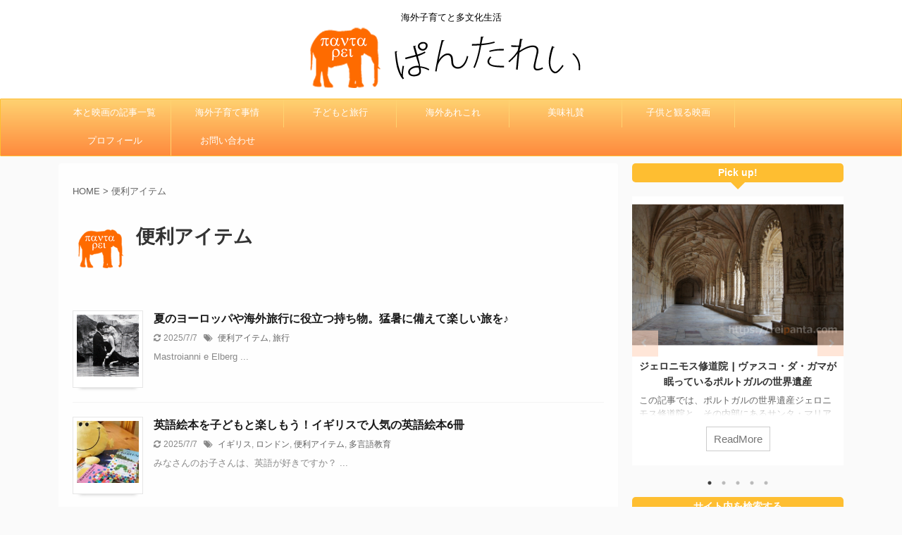

--- FILE ---
content_type: text/html; charset=UTF-8
request_url: https://reipanta.com/tag/items/
body_size: 16529
content:
<!DOCTYPE html>
<!--[if lt IE 7]>
<html class="ie6" lang="ja"> <![endif]-->
<!--[if IE 7]>
<html class="i7" lang="ja"> <![endif]-->
<!--[if IE 8]>
<html class="ie" lang="ja"> <![endif]-->
<!--[if gt IE 8]><!-->
<html lang="ja" class="s-navi-search-overlay ">
<!--<![endif]-->
<head prefix="og: http://ogp.me/ns# fb: http://ogp.me/ns/fb# article: http://ogp.me/ns/article#">
<meta charset="UTF-8" >
<meta name="viewport" content="width=device-width,initial-scale=1.0,user-scalable=no,viewport-fit=cover">
<meta name="format-detection" content="telephone=no" >
<meta name="referrer" content="no-referrer-when-downgrade"/>
<meta name="robots" content="noindex,follow">
<link rel="alternate" type="application/rss+xml" title="ぱんたれい RSS Feed" href="https://reipanta.com/feed/" />
<link rel="pingback" href="https://reipanta.com/wp/xmlrpc.php" >
<!--[if lt IE 9]>
<script src="https://reipanta.com/wp/wp-content/themes/affinger5/js/html5shiv.js"></script>
<![endif]-->
<meta name='robots' content='max-image-preview:large' />
<style>img:is([sizes="auto" i], [sizes^="auto," i]) { contain-intrinsic-size: 3000px 1500px }</style>
<title>便利アイテム - ぱんたれい</title>
<link rel='dns-prefetch' href='//ajax.googleapis.com' />
<script type="text/javascript">
/* <![CDATA[ */
window._wpemojiSettings = {"baseUrl":"https:\/\/s.w.org\/images\/core\/emoji\/16.0.1\/72x72\/","ext":".png","svgUrl":"https:\/\/s.w.org\/images\/core\/emoji\/16.0.1\/svg\/","svgExt":".svg","source":{"concatemoji":"https:\/\/reipanta.com\/wp\/wp-includes\/js\/wp-emoji-release.min.js?ver=6.8.2"}};
/*! This file is auto-generated */
!function(s,n){var o,i,e;function c(e){try{var t={supportTests:e,timestamp:(new Date).valueOf()};sessionStorage.setItem(o,JSON.stringify(t))}catch(e){}}function p(e,t,n){e.clearRect(0,0,e.canvas.width,e.canvas.height),e.fillText(t,0,0);var t=new Uint32Array(e.getImageData(0,0,e.canvas.width,e.canvas.height).data),a=(e.clearRect(0,0,e.canvas.width,e.canvas.height),e.fillText(n,0,0),new Uint32Array(e.getImageData(0,0,e.canvas.width,e.canvas.height).data));return t.every(function(e,t){return e===a[t]})}function u(e,t){e.clearRect(0,0,e.canvas.width,e.canvas.height),e.fillText(t,0,0);for(var n=e.getImageData(16,16,1,1),a=0;a<n.data.length;a++)if(0!==n.data[a])return!1;return!0}function f(e,t,n,a){switch(t){case"flag":return n(e,"\ud83c\udff3\ufe0f\u200d\u26a7\ufe0f","\ud83c\udff3\ufe0f\u200b\u26a7\ufe0f")?!1:!n(e,"\ud83c\udde8\ud83c\uddf6","\ud83c\udde8\u200b\ud83c\uddf6")&&!n(e,"\ud83c\udff4\udb40\udc67\udb40\udc62\udb40\udc65\udb40\udc6e\udb40\udc67\udb40\udc7f","\ud83c\udff4\u200b\udb40\udc67\u200b\udb40\udc62\u200b\udb40\udc65\u200b\udb40\udc6e\u200b\udb40\udc67\u200b\udb40\udc7f");case"emoji":return!a(e,"\ud83e\udedf")}return!1}function g(e,t,n,a){var r="undefined"!=typeof WorkerGlobalScope&&self instanceof WorkerGlobalScope?new OffscreenCanvas(300,150):s.createElement("canvas"),o=r.getContext("2d",{willReadFrequently:!0}),i=(o.textBaseline="top",o.font="600 32px Arial",{});return e.forEach(function(e){i[e]=t(o,e,n,a)}),i}function t(e){var t=s.createElement("script");t.src=e,t.defer=!0,s.head.appendChild(t)}"undefined"!=typeof Promise&&(o="wpEmojiSettingsSupports",i=["flag","emoji"],n.supports={everything:!0,everythingExceptFlag:!0},e=new Promise(function(e){s.addEventListener("DOMContentLoaded",e,{once:!0})}),new Promise(function(t){var n=function(){try{var e=JSON.parse(sessionStorage.getItem(o));if("object"==typeof e&&"number"==typeof e.timestamp&&(new Date).valueOf()<e.timestamp+604800&&"object"==typeof e.supportTests)return e.supportTests}catch(e){}return null}();if(!n){if("undefined"!=typeof Worker&&"undefined"!=typeof OffscreenCanvas&&"undefined"!=typeof URL&&URL.createObjectURL&&"undefined"!=typeof Blob)try{var e="postMessage("+g.toString()+"("+[JSON.stringify(i),f.toString(),p.toString(),u.toString()].join(",")+"));",a=new Blob([e],{type:"text/javascript"}),r=new Worker(URL.createObjectURL(a),{name:"wpTestEmojiSupports"});return void(r.onmessage=function(e){c(n=e.data),r.terminate(),t(n)})}catch(e){}c(n=g(i,f,p,u))}t(n)}).then(function(e){for(var t in e)n.supports[t]=e[t],n.supports.everything=n.supports.everything&&n.supports[t],"flag"!==t&&(n.supports.everythingExceptFlag=n.supports.everythingExceptFlag&&n.supports[t]);n.supports.everythingExceptFlag=n.supports.everythingExceptFlag&&!n.supports.flag,n.DOMReady=!1,n.readyCallback=function(){n.DOMReady=!0}}).then(function(){return e}).then(function(){var e;n.supports.everything||(n.readyCallback(),(e=n.source||{}).concatemoji?t(e.concatemoji):e.wpemoji&&e.twemoji&&(t(e.twemoji),t(e.wpemoji)))}))}((window,document),window._wpemojiSettings);
/* ]]> */
</script>
<style id='wp-emoji-styles-inline-css' type='text/css'>
img.wp-smiley, img.emoji {
display: inline !important;
border: none !important;
box-shadow: none !important;
height: 1em !important;
width: 1em !important;
margin: 0 0.07em !important;
vertical-align: -0.1em !important;
background: none !important;
padding: 0 !important;
}
</style>
<!-- <link rel='stylesheet' id='wp-block-library-css' href='https://reipanta.com/wp/wp-includes/css/dist/block-library/style.min.css?ver=6.8.2' type='text/css' media='all' /> -->
<link rel="stylesheet" type="text/css" href="//reipanta.com/wp/wp-content/cache/wpfc-minified/2eh1ximw/bnrj8.css" media="all"/>
<style id='classic-theme-styles-inline-css' type='text/css'>
/*! This file is auto-generated */
.wp-block-button__link{color:#fff;background-color:#32373c;border-radius:9999px;box-shadow:none;text-decoration:none;padding:calc(.667em + 2px) calc(1.333em + 2px);font-size:1.125em}.wp-block-file__button{background:#32373c;color:#fff;text-decoration:none}
</style>
<style id='global-styles-inline-css' type='text/css'>
:root{--wp--preset--aspect-ratio--square: 1;--wp--preset--aspect-ratio--4-3: 4/3;--wp--preset--aspect-ratio--3-4: 3/4;--wp--preset--aspect-ratio--3-2: 3/2;--wp--preset--aspect-ratio--2-3: 2/3;--wp--preset--aspect-ratio--16-9: 16/9;--wp--preset--aspect-ratio--9-16: 9/16;--wp--preset--color--black: #000000;--wp--preset--color--cyan-bluish-gray: #abb8c3;--wp--preset--color--white: #ffffff;--wp--preset--color--pale-pink: #f78da7;--wp--preset--color--vivid-red: #cf2e2e;--wp--preset--color--luminous-vivid-orange: #ff6900;--wp--preset--color--luminous-vivid-amber: #fcb900;--wp--preset--color--light-green-cyan: #7bdcb5;--wp--preset--color--vivid-green-cyan: #00d084;--wp--preset--color--pale-cyan-blue: #8ed1fc;--wp--preset--color--vivid-cyan-blue: #0693e3;--wp--preset--color--vivid-purple: #9b51e0;--wp--preset--color--soft-red: #e6514c;--wp--preset--color--light-grayish-red: #fdebee;--wp--preset--color--vivid-yellow: #ffc107;--wp--preset--color--very-pale-yellow: #fffde7;--wp--preset--color--very-light-gray: #fafafa;--wp--preset--color--very-dark-gray: #313131;--wp--preset--color--original-color-a: #43a047;--wp--preset--color--original-color-b: #795548;--wp--preset--color--original-color-c: #ec407a;--wp--preset--color--original-color-d: #9e9d24;--wp--preset--gradient--vivid-cyan-blue-to-vivid-purple: linear-gradient(135deg,rgba(6,147,227,1) 0%,rgb(155,81,224) 100%);--wp--preset--gradient--light-green-cyan-to-vivid-green-cyan: linear-gradient(135deg,rgb(122,220,180) 0%,rgb(0,208,130) 100%);--wp--preset--gradient--luminous-vivid-amber-to-luminous-vivid-orange: linear-gradient(135deg,rgba(252,185,0,1) 0%,rgba(255,105,0,1) 100%);--wp--preset--gradient--luminous-vivid-orange-to-vivid-red: linear-gradient(135deg,rgba(255,105,0,1) 0%,rgb(207,46,46) 100%);--wp--preset--gradient--very-light-gray-to-cyan-bluish-gray: linear-gradient(135deg,rgb(238,238,238) 0%,rgb(169,184,195) 100%);--wp--preset--gradient--cool-to-warm-spectrum: linear-gradient(135deg,rgb(74,234,220) 0%,rgb(151,120,209) 20%,rgb(207,42,186) 40%,rgb(238,44,130) 60%,rgb(251,105,98) 80%,rgb(254,248,76) 100%);--wp--preset--gradient--blush-light-purple: linear-gradient(135deg,rgb(255,206,236) 0%,rgb(152,150,240) 100%);--wp--preset--gradient--blush-bordeaux: linear-gradient(135deg,rgb(254,205,165) 0%,rgb(254,45,45) 50%,rgb(107,0,62) 100%);--wp--preset--gradient--luminous-dusk: linear-gradient(135deg,rgb(255,203,112) 0%,rgb(199,81,192) 50%,rgb(65,88,208) 100%);--wp--preset--gradient--pale-ocean: linear-gradient(135deg,rgb(255,245,203) 0%,rgb(182,227,212) 50%,rgb(51,167,181) 100%);--wp--preset--gradient--electric-grass: linear-gradient(135deg,rgb(202,248,128) 0%,rgb(113,206,126) 100%);--wp--preset--gradient--midnight: linear-gradient(135deg,rgb(2,3,129) 0%,rgb(40,116,252) 100%);--wp--preset--font-size--small: 13px;--wp--preset--font-size--medium: 20px;--wp--preset--font-size--large: 36px;--wp--preset--font-size--x-large: 42px;--wp--preset--spacing--20: 0.44rem;--wp--preset--spacing--30: 0.67rem;--wp--preset--spacing--40: 1rem;--wp--preset--spacing--50: 1.5rem;--wp--preset--spacing--60: 2.25rem;--wp--preset--spacing--70: 3.38rem;--wp--preset--spacing--80: 5.06rem;--wp--preset--shadow--natural: 6px 6px 9px rgba(0, 0, 0, 0.2);--wp--preset--shadow--deep: 12px 12px 50px rgba(0, 0, 0, 0.4);--wp--preset--shadow--sharp: 6px 6px 0px rgba(0, 0, 0, 0.2);--wp--preset--shadow--outlined: 6px 6px 0px -3px rgba(255, 255, 255, 1), 6px 6px rgba(0, 0, 0, 1);--wp--preset--shadow--crisp: 6px 6px 0px rgba(0, 0, 0, 1);}:where(.is-layout-flex){gap: 0.5em;}:where(.is-layout-grid){gap: 0.5em;}body .is-layout-flex{display: flex;}.is-layout-flex{flex-wrap: wrap;align-items: center;}.is-layout-flex > :is(*, div){margin: 0;}body .is-layout-grid{display: grid;}.is-layout-grid > :is(*, div){margin: 0;}:where(.wp-block-columns.is-layout-flex){gap: 2em;}:where(.wp-block-columns.is-layout-grid){gap: 2em;}:where(.wp-block-post-template.is-layout-flex){gap: 1.25em;}:where(.wp-block-post-template.is-layout-grid){gap: 1.25em;}.has-black-color{color: var(--wp--preset--color--black) !important;}.has-cyan-bluish-gray-color{color: var(--wp--preset--color--cyan-bluish-gray) !important;}.has-white-color{color: var(--wp--preset--color--white) !important;}.has-pale-pink-color{color: var(--wp--preset--color--pale-pink) !important;}.has-vivid-red-color{color: var(--wp--preset--color--vivid-red) !important;}.has-luminous-vivid-orange-color{color: var(--wp--preset--color--luminous-vivid-orange) !important;}.has-luminous-vivid-amber-color{color: var(--wp--preset--color--luminous-vivid-amber) !important;}.has-light-green-cyan-color{color: var(--wp--preset--color--light-green-cyan) !important;}.has-vivid-green-cyan-color{color: var(--wp--preset--color--vivid-green-cyan) !important;}.has-pale-cyan-blue-color{color: var(--wp--preset--color--pale-cyan-blue) !important;}.has-vivid-cyan-blue-color{color: var(--wp--preset--color--vivid-cyan-blue) !important;}.has-vivid-purple-color{color: var(--wp--preset--color--vivid-purple) !important;}.has-black-background-color{background-color: var(--wp--preset--color--black) !important;}.has-cyan-bluish-gray-background-color{background-color: var(--wp--preset--color--cyan-bluish-gray) !important;}.has-white-background-color{background-color: var(--wp--preset--color--white) !important;}.has-pale-pink-background-color{background-color: var(--wp--preset--color--pale-pink) !important;}.has-vivid-red-background-color{background-color: var(--wp--preset--color--vivid-red) !important;}.has-luminous-vivid-orange-background-color{background-color: var(--wp--preset--color--luminous-vivid-orange) !important;}.has-luminous-vivid-amber-background-color{background-color: var(--wp--preset--color--luminous-vivid-amber) !important;}.has-light-green-cyan-background-color{background-color: var(--wp--preset--color--light-green-cyan) !important;}.has-vivid-green-cyan-background-color{background-color: var(--wp--preset--color--vivid-green-cyan) !important;}.has-pale-cyan-blue-background-color{background-color: var(--wp--preset--color--pale-cyan-blue) !important;}.has-vivid-cyan-blue-background-color{background-color: var(--wp--preset--color--vivid-cyan-blue) !important;}.has-vivid-purple-background-color{background-color: var(--wp--preset--color--vivid-purple) !important;}.has-black-border-color{border-color: var(--wp--preset--color--black) !important;}.has-cyan-bluish-gray-border-color{border-color: var(--wp--preset--color--cyan-bluish-gray) !important;}.has-white-border-color{border-color: var(--wp--preset--color--white) !important;}.has-pale-pink-border-color{border-color: var(--wp--preset--color--pale-pink) !important;}.has-vivid-red-border-color{border-color: var(--wp--preset--color--vivid-red) !important;}.has-luminous-vivid-orange-border-color{border-color: var(--wp--preset--color--luminous-vivid-orange) !important;}.has-luminous-vivid-amber-border-color{border-color: var(--wp--preset--color--luminous-vivid-amber) !important;}.has-light-green-cyan-border-color{border-color: var(--wp--preset--color--light-green-cyan) !important;}.has-vivid-green-cyan-border-color{border-color: var(--wp--preset--color--vivid-green-cyan) !important;}.has-pale-cyan-blue-border-color{border-color: var(--wp--preset--color--pale-cyan-blue) !important;}.has-vivid-cyan-blue-border-color{border-color: var(--wp--preset--color--vivid-cyan-blue) !important;}.has-vivid-purple-border-color{border-color: var(--wp--preset--color--vivid-purple) !important;}.has-vivid-cyan-blue-to-vivid-purple-gradient-background{background: var(--wp--preset--gradient--vivid-cyan-blue-to-vivid-purple) !important;}.has-light-green-cyan-to-vivid-green-cyan-gradient-background{background: var(--wp--preset--gradient--light-green-cyan-to-vivid-green-cyan) !important;}.has-luminous-vivid-amber-to-luminous-vivid-orange-gradient-background{background: var(--wp--preset--gradient--luminous-vivid-amber-to-luminous-vivid-orange) !important;}.has-luminous-vivid-orange-to-vivid-red-gradient-background{background: var(--wp--preset--gradient--luminous-vivid-orange-to-vivid-red) !important;}.has-very-light-gray-to-cyan-bluish-gray-gradient-background{background: var(--wp--preset--gradient--very-light-gray-to-cyan-bluish-gray) !important;}.has-cool-to-warm-spectrum-gradient-background{background: var(--wp--preset--gradient--cool-to-warm-spectrum) !important;}.has-blush-light-purple-gradient-background{background: var(--wp--preset--gradient--blush-light-purple) !important;}.has-blush-bordeaux-gradient-background{background: var(--wp--preset--gradient--blush-bordeaux) !important;}.has-luminous-dusk-gradient-background{background: var(--wp--preset--gradient--luminous-dusk) !important;}.has-pale-ocean-gradient-background{background: var(--wp--preset--gradient--pale-ocean) !important;}.has-electric-grass-gradient-background{background: var(--wp--preset--gradient--electric-grass) !important;}.has-midnight-gradient-background{background: var(--wp--preset--gradient--midnight) !important;}.has-small-font-size{font-size: var(--wp--preset--font-size--small) !important;}.has-medium-font-size{font-size: var(--wp--preset--font-size--medium) !important;}.has-large-font-size{font-size: var(--wp--preset--font-size--large) !important;}.has-x-large-font-size{font-size: var(--wp--preset--font-size--x-large) !important;}
:where(.wp-block-post-template.is-layout-flex){gap: 1.25em;}:where(.wp-block-post-template.is-layout-grid){gap: 1.25em;}
:where(.wp-block-columns.is-layout-flex){gap: 2em;}:where(.wp-block-columns.is-layout-grid){gap: 2em;}
:root :where(.wp-block-pullquote){font-size: 1.5em;line-height: 1.6;}
</style>
<!-- <link rel='stylesheet' id='contact-form-7-css' href='https://reipanta.com/wp/wp-content/plugins/contact-form-7/includes/css/styles.css?ver=6.1.1' type='text/css' media='all' /> -->
<!-- <link rel='stylesheet' id='toc-screen-css' href='https://reipanta.com/wp/wp-content/plugins/table-of-contents-plus/screen.min.css?ver=2411.1' type='text/css' media='all' /> -->
<link rel="stylesheet" type="text/css" href="//reipanta.com/wp/wp-content/cache/wpfc-minified/qx2i7plv/e8lg3.css" media="all"/>
<style id='toc-screen-inline-css' type='text/css'>
div#toc_container {background: #ffffff;border: 1px solid #ff7214;}div#toc_container p.toc_title {color: #ff7214;}div#toc_container p.toc_title a,div#toc_container ul.toc_list a {color: #626668;}
</style>
<!-- <link rel='stylesheet' id='st-kaiwa-style-css' href='https://reipanta.com/wp/wp-content/plugins/st-kaiwa/assets/css/style.php?ver=1.0.0' type='text/css' media='all' /> -->
<!-- <link rel='stylesheet' id='normalize-css' href='https://reipanta.com/wp/wp-content/themes/affinger5/css/normalize.css?ver=1.5.9' type='text/css' media='all' /> -->
<!-- <link rel='stylesheet' id='font-awesome-css' href='https://reipanta.com/wp/wp-content/themes/affinger5/css/fontawesome/css/font-awesome.min.css?ver=4.7.0' type='text/css' media='all' /> -->
<!-- <link rel='stylesheet' id='font-awesome-animation-css' href='https://reipanta.com/wp/wp-content/themes/affinger5/css/fontawesome/css/font-awesome-animation.min.css?ver=6.8.2' type='text/css' media='all' /> -->
<!-- <link rel='stylesheet' id='st_svg-css' href='https://reipanta.com/wp/wp-content/themes/affinger5/st_svg/style.css?ver=6.8.2' type='text/css' media='all' /> -->
<!-- <link rel='stylesheet' id='slick-css' href='https://reipanta.com/wp/wp-content/themes/affinger5/vendor/slick/slick.css?ver=1.8.0' type='text/css' media='all' /> -->
<!-- <link rel='stylesheet' id='slick-theme-css' href='https://reipanta.com/wp/wp-content/themes/affinger5/vendor/slick/slick-theme.css?ver=1.8.0' type='text/css' media='all' /> -->
<link rel="stylesheet" type="text/css" href="//reipanta.com/wp/wp-content/cache/wpfc-minified/g3f5v10r/e8lg3.css" media="all"/>
<link rel='stylesheet' id='fonts-googleapis-custom-css' href='https://fonts.googleapis.com/css?family=Josefin+Sans&#038;ver=6.8.2' type='text/css' media='all' />
<!-- <link rel='stylesheet' id='style-css' href='https://reipanta.com/wp/wp-content/themes/affinger5/style.css?ver=6.8.2' type='text/css' media='all' /> -->
<!-- <link rel='stylesheet' id='child-style-css' href='https://reipanta.com/wp/wp-content/themes/affinger5-child/style.css?ver=6.8.2' type='text/css' media='all' /> -->
<!-- <link rel='stylesheet' id='single-css' href='https://reipanta.com/wp/wp-content/themes/affinger5/st-rankcss.php' type='text/css' media='all' /> -->
<!-- <link rel='stylesheet' id='st-themecss-css' href='https://reipanta.com/wp/wp-content/themes/affinger5/st-themecss-loader.php?ver=6.8.2' type='text/css' media='all' /> -->
<link rel="stylesheet" type="text/css" href="//reipanta.com/wp/wp-content/cache/wpfc-minified/q4u6m2i0/272xh.css" media="all"/>
<script type="text/javascript" src="//ajax.googleapis.com/ajax/libs/jquery/1.11.3/jquery.min.js?ver=1.11.3" id="jquery-js"></script>
<link rel="https://api.w.org/" href="https://reipanta.com/wp-json/" /><link rel="alternate" title="JSON" type="application/json" href="https://reipanta.com/wp-json/wp/v2/tags/42" />    <script src="https://sdk.push7.jp/v2/p7sdk.js"></script>
<script>p7.init("018424376cd34a9894b02a13441c2dff");</script>
<link rel="shortcut icon" href="https://reipanta.com/wp/wp-content/uploads/2018/01/favicon.ico" >
<link rel="apple-touch-icon-precomposed" href="https://reipanta.com/wp/wp-content/uploads/2017/02/favicon-elephant-152x152.png" />
<link rel="icon" href="https://reipanta.com/wp/wp-content/uploads/2017/05/cropped-logo-elephant-512px-32x32.png" sizes="32x32" />
<link rel="icon" href="https://reipanta.com/wp/wp-content/uploads/2017/05/cropped-logo-elephant-512px-192x192.png" sizes="192x192" />
<link rel="apple-touch-icon" href="https://reipanta.com/wp/wp-content/uploads/2017/05/cropped-logo-elephant-512px-180x180.png" />
<meta name="msapplication-TileImage" content="https://reipanta.com/wp/wp-content/uploads/2017/05/cropped-logo-elephant-512px-270x270.png" />
<!-- OGP -->
<meta name="twitter:card" content="summary_large_image">
<meta name="twitter:site" content="@reipantaCom">
<meta name="twitter:title" content="ぱんたれい">
<meta name="twitter:description" content="海外子育てと多文化生活">
<meta name="twitter:image" content="https://reipanta.com/wp/wp-content/themes/affinger5/images/no-img.png">
<!-- /OGP -->
<script>
(function (window, document, $, undefined) {
'use strict';
function transparentize(selector) {
var scrollTop = $(window).scrollTop();
var windowHeight = $(window).height();
$(selector).each(function () {
var $img = $(this);
var imgTop = $img.offset().top;
if (imgTop >= scrollTop + windowHeight) {
$img.css("opacity", "0");
}
});
}
function fadeIn(selector) {
var scrollTop = $(window).scrollTop();
var windowHeight = $(window).height();
$(selector).each(function () {
var $img = $(this);
var imgTop = $img.offset().top;
if (scrollTop > imgTop - windowHeight + 100) {
$img.animate({
"opacity": "1"
}, 1000);
}
});
}
$(function () {
var timer;
var selector = '.post img';
var onEvent = fadeIn.bind(null, selector);
transparentize(selector);
$(window).on('orientationchange resize', function () {
if (timer) {
clearTimeout(timer);
}
timer = setTimeout(onEvent, 100);
});
$(window).scroll(onEvent);
});
}(window, window.document, jQuery));
</script>
<script>
jQuery(function(){
jQuery('.entry-content a[href^=http]')
.not('[href*="'+location.hostname+'"]')
.attr({target:"_blank"})
;})
</script>
<script>
jQuery(function(){
jQuery('.st-btn-open').click(function(){
jQuery(this).next('.st-slidebox').stop(true, true).slideToggle();
jQuery(this).addClass('st-btn-open-click');
});
});
</script>
<script>
jQuery(function(){
jQuery("#toc_container:not(:has(ul ul))").addClass("only-toc");
jQuery(".st-ac-box ul:has(.cat-item)").each(function(){
jQuery(this).addClass("st-ac-cat");
});
});
</script>
<script>
jQuery(function(){
jQuery('.st-star').parent('.rankh4').css('padding-bottom','5px'); // スターがある場合のランキング見出し調整
});
</script>
</head>
<body class="archive tag tag-items tag-42 wp-theme-affinger5 wp-child-theme-affinger5-child not-front-page" >
<div id="st-ami">
<div id="wrapper" class="">
<div id="wrapper-in">
<header id="st-headwide">
<div id="headbox-bg">
<div id="headbox">
<nav id="s-navi" class="pcnone" data-st-nav data-st-nav-type="normal">
<dl class="acordion is-active" data-st-nav-primary>
<dt class="trigger">
<p class="acordion_button"><span class="op op-menu"><i class="fa st-svg-menu"></i></span></p>
<!-- 追加メニュー -->
<!-- 追加メニュー2 -->
</dt>
<dd class="acordion_tree">
<div class="acordion_tree_content">
<div class="menu-%e3%82%b5%e3%82%a4%e3%83%89%e3%83%90%e3%83%bc%e3%83%a1%e3%83%8b%e3%83%a5%e3%83%bc-container"><ul id="menu-%e3%82%b5%e3%82%a4%e3%83%89%e3%83%90%e3%83%bc%e3%83%a1%e3%83%8b%e3%83%a5%e3%83%bc" class="menu"><li id="menu-item-2760" class="menu-item menu-item-type-post_type menu-item-object-page menu-item-2760"><a href="https://reipanta.com/book-film/"><span class="menu-item-label">本と映画の記事一覧</span></a></li>
<li id="menu-item-944" class="menu-item menu-item-type-custom menu-item-object-custom menu-item-has-children menu-item-944"><a href="http://reipanta.com/category/parenting"><span class="menu-item-label">海外子育て事情</span></a>
<ul class="sub-menu">
<li id="menu-item-951" class="menu-item menu-item-type-custom menu-item-object-custom menu-item-951"><a href="http://reipanta.com/category/parenting/uk/"><span class="menu-item-label">イギリスで育児</span></a></li>
<li id="menu-item-952" class="menu-item menu-item-type-custom menu-item-object-custom menu-item-952"><a href="http://reipanta.com/category/parenting/italia/"><span class="menu-item-label">イタリアで育児</span></a></li>
<li id="menu-item-953" class="menu-item menu-item-type-custom menu-item-object-custom menu-item-953"><a href="http://reipanta.com/category/parenting/belgique/"><span class="menu-item-label">ベルギーで育児</span></a></li>
</ul>
</li>
<li id="menu-item-945" class="menu-item menu-item-type-custom menu-item-object-custom menu-item-has-children menu-item-945"><a href="http://reipanta.com/category/travel,outing/"><span class="menu-item-label">子どもと旅行</span></a>
<ul class="sub-menu">
<li id="menu-item-954" class="menu-item menu-item-type-custom menu-item-object-custom menu-item-954"><a href="http://reipanta.com/tag/museum/"><span class="menu-item-label">世界のミュージアム</span></a></li>
</ul>
</li>
<li id="menu-item-1305" class="menu-item menu-item-type-custom menu-item-object-custom menu-item-has-children menu-item-1305"><a href="http://reipanta.com/tag/uk,london,italia,italiano,belgique,bruxelles/"><span class="menu-item-label">海外あれこれ</span></a>
<ul class="sub-menu">
<li id="menu-item-921" class="menu-item menu-item-type-custom menu-item-object-custom menu-item-921"><a href="http://reipanta.com/tag/uk,london/"><span class="menu-item-label">イギリスいろいろ</span></a></li>
<li id="menu-item-922" class="menu-item menu-item-type-custom menu-item-object-custom menu-item-922"><a href="http://reipanta.com/tag/italia,italiano/"><span class="menu-item-label">イタリアいろいろ</span></a></li>
<li id="menu-item-923" class="menu-item menu-item-type-custom menu-item-object-custom menu-item-923"><a href="http://reipanta.com/tag/belgique,bruxelles/"><span class="menu-item-label">ベルギーいろいろ</span></a></li>
</ul>
</li>
<li id="menu-item-948" class="menu-item menu-item-type-custom menu-item-object-custom menu-item-948"><a href="http://reipanta.com/tag/cooking,vino/"><span class="menu-item-label">美味礼賛</span></a></li>
<li id="menu-item-946" class="menu-item menu-item-type-custom menu-item-object-custom menu-item-946"><a href="http://reipanta.com/tag/childrensfilm/"><span class="menu-item-label">子供と観る映画</span></a></li>
<li id="menu-item-956" class="menu-item menu-item-type-post_type menu-item-object-page menu-item-956"><a href="https://reipanta.com/profile/"><span class="menu-item-label">プロフィール</span></a></li>
<li id="menu-item-1306" class="menu-item menu-item-type-post_type menu-item-object-page menu-item-1306"><a href="https://reipanta.com/contact/"><span class="menu-item-label">お問い合わせ</span></a></li>
</ul></div>						<div class="clear"></div>
</div>
</dd>
</dl>
</nav>
<div id="header-l">
<div id="st-text-logo">
<!-- キャプション -->
<p class="descr sitenametop">
海外子育てと多文化生活               			 </p>
<!-- ロゴ又はブログ名 -->
<p class="sitename"><a href="https://reipanta.com/">
<img class="sitename-bottom" alt="ぱんたれい" src="https://reipanta.com/wp/wp-content/uploads/2017/02/pantarei_logo_header.png" >
</a></p>
<!-- ロゴ又はブログ名ここまで -->
</div>
</div><!-- /#header-l -->
<div id="header-r" class="smanone">
</div><!-- /#header-r -->
</div><!-- /#headbox-bg -->
</div><!-- /#headbox clearfix -->
<div id="gazou-wide">
<div id="st-menubox">
<div id="st-menuwide">
<nav class="smanone clearfix"><ul id="menu-%e3%82%b5%e3%82%a4%e3%83%89%e3%83%90%e3%83%bc%e3%83%a1%e3%83%8b%e3%83%a5%e3%83%bc-1" class="menu"><li class="menu-item menu-item-type-post_type menu-item-object-page menu-item-2760"><a href="https://reipanta.com/book-film/">本と映画の記事一覧</a></li>
<li class="menu-item menu-item-type-custom menu-item-object-custom menu-item-has-children menu-item-944"><a href="http://reipanta.com/category/parenting">海外子育て事情</a>
<ul class="sub-menu">
<li class="menu-item menu-item-type-custom menu-item-object-custom menu-item-951"><a href="http://reipanta.com/category/parenting/uk/">イギリスで育児</a></li>
<li class="menu-item menu-item-type-custom menu-item-object-custom menu-item-952"><a href="http://reipanta.com/category/parenting/italia/">イタリアで育児</a></li>
<li class="menu-item menu-item-type-custom menu-item-object-custom menu-item-953"><a href="http://reipanta.com/category/parenting/belgique/">ベルギーで育児</a></li>
</ul>
</li>
<li class="menu-item menu-item-type-custom menu-item-object-custom menu-item-has-children menu-item-945"><a href="http://reipanta.com/category/travel,outing/">子どもと旅行</a>
<ul class="sub-menu">
<li class="menu-item menu-item-type-custom menu-item-object-custom menu-item-954"><a href="http://reipanta.com/tag/museum/">世界のミュージアム</a></li>
</ul>
</li>
<li class="menu-item menu-item-type-custom menu-item-object-custom menu-item-has-children menu-item-1305"><a href="http://reipanta.com/tag/uk,london,italia,italiano,belgique,bruxelles/">海外あれこれ</a>
<ul class="sub-menu">
<li class="menu-item menu-item-type-custom menu-item-object-custom menu-item-921"><a href="http://reipanta.com/tag/uk,london/">イギリスいろいろ</a></li>
<li class="menu-item menu-item-type-custom menu-item-object-custom menu-item-922"><a href="http://reipanta.com/tag/italia,italiano/">イタリアいろいろ</a></li>
<li class="menu-item menu-item-type-custom menu-item-object-custom menu-item-923"><a href="http://reipanta.com/tag/belgique,bruxelles/">ベルギーいろいろ</a></li>
</ul>
</li>
<li class="menu-item menu-item-type-custom menu-item-object-custom menu-item-948"><a href="http://reipanta.com/tag/cooking,vino/">美味礼賛</a></li>
<li class="menu-item menu-item-type-custom menu-item-object-custom menu-item-946"><a href="http://reipanta.com/tag/childrensfilm/">子供と観る映画</a></li>
<li class="menu-item menu-item-type-post_type menu-item-object-page menu-item-956"><a href="https://reipanta.com/profile/">プロフィール</a></li>
<li class="menu-item menu-item-type-post_type menu-item-object-page menu-item-1306"><a href="https://reipanta.com/contact/">お問い合わせ</a></li>
</ul></nav>			</div>
</div>
</div>
</header>
<div id="content-w">
<div id="content" class="clearfix">
<div id="contentInner">
<main oncontextmenu="return false" onMouseDown="return false;" style="-moz-user-select: none; -khtml-user-select: none; user-select: none;-webkit-touch-callout:none; -webkit-user-select:none;">
<article>
<!--ぱんくず -->
<div id="breadcrumb">
<ol>
<li><a href="https://reipanta.com"><span>HOME</span></a> > </li>
<li>便利アイテム</li>
</ol>
</div>
<!--/ ぱんくず -->
<!--ループ開始-->
<div class="post">
<h1 class="entry-title">
便利アイテム											</h1>
</div><!-- /post -->
<div class="kanren ">
<dl class="clearfix">
<dt><a href="https://reipanta.com/travel/summer-travel-items/">
<img width="150" height="150" src="https://reipanta.com/wp/wp-content/uploads/2017/08/Dolce_vita-150x150.gif" class="attachment-st_thumb150 size-st_thumb150 wp-post-image" alt="" decoding="async" srcset="https://reipanta.com/wp/wp-content/uploads/2017/08/Dolce_vita-150x150.gif 150w, https://reipanta.com/wp/wp-content/uploads/2017/08/Dolce_vita-100x100.gif 100w, https://reipanta.com/wp/wp-content/uploads/2017/08/Dolce_vita-300x300.gif 300w" sizes="(max-width: 150px) 100vw, 150px" />									</a></dt>
<dd>
<h3><a href="https://reipanta.com/travel/summer-travel-items/">
夏のヨーロッパや海外旅行に役立つ持ち物。猛暑に備えて楽しい旅を♪					</a></h3>
<div class="blog_info">
<p>
<i class="fa fa-refresh"></i>2025/7/7										&nbsp;<span class="pcone">
<i class="fa fa-tags"></i>&nbsp;<a href="https://reipanta.com/tag/items/" rel="tag">便利アイテム</a>, <a href="https://reipanta.com/tag/viaggio/" rel="tag">旅行</a>				</span></p>
</div>
<div class="st-excerpt smanone">
<p>Mastroianni e Elberg ... </p>
</div>
</dd>
</dl>
<dl class="clearfix">
<dt><a href="https://reipanta.com/parenting/english-picture-books/">
<img width="150" height="150" src="https://reipanta.com/wp/wp-content/uploads/2017/07/5746-150x150.jpg" class="attachment-st_thumb150 size-st_thumb150 wp-post-image" alt="英語の絵本@ぱんたれい" decoding="async" srcset="https://reipanta.com/wp/wp-content/uploads/2017/07/5746-150x150.jpg 150w, https://reipanta.com/wp/wp-content/uploads/2017/07/5746-100x100.jpg 100w, https://reipanta.com/wp/wp-content/uploads/2017/07/5746-300x300.jpg 300w, https://reipanta.com/wp/wp-content/uploads/2017/07/5746-400x400.jpg 400w" sizes="(max-width: 150px) 100vw, 150px" />									</a></dt>
<dd>
<h3><a href="https://reipanta.com/parenting/english-picture-books/">
英語絵本を子どもと楽しもう！イギリスで人気の英語絵本6冊					</a></h3>
<div class="blog_info">
<p>
<i class="fa fa-refresh"></i>2025/7/7										&nbsp;<span class="pcone">
<i class="fa fa-tags"></i>&nbsp;<a href="https://reipanta.com/tag/uk/" rel="tag">イギリス</a>, <a href="https://reipanta.com/tag/london/" rel="tag">ロンドン</a>, <a href="https://reipanta.com/tag/items/" rel="tag">便利アイテム</a>, <a href="https://reipanta.com/tag/multiligua/" rel="tag">多言語教育</a>				</span></p>
</div>
<div class="st-excerpt smanone">
<p>みなさんのお子さんは、英語が好きですか？ ... </p>
</div>
</dd>
</dl>
<dl class="clearfix">
<dt><a href="https://reipanta.com/travel/hand-baggage-children/">
<img width="150" height="150" src="https://reipanta.com/wp/wp-content/uploads/2017/04/child-waving-goodbye-595429_640-150x150.jpg" class="attachment-st_thumb150 size-st_thumb150 wp-post-image" alt="" decoding="async" srcset="https://reipanta.com/wp/wp-content/uploads/2017/04/child-waving-goodbye-595429_640-150x150.jpg 150w, https://reipanta.com/wp/wp-content/uploads/2017/04/child-waving-goodbye-595429_640-100x100.jpg 100w, https://reipanta.com/wp/wp-content/uploads/2017/04/child-waving-goodbye-595429_640-300x300.jpg 300w" sizes="(max-width: 150px) 100vw, 150px" />									</a></dt>
<dd>
<h3><a href="https://reipanta.com/travel/hand-baggage-children/">
赤ちゃんや子連れ海外旅行で飛行機内に持ち込みたい厳選アイテム					</a></h3>
<div class="blog_info">
<p>
<i class="fa fa-refresh"></i>2025/7/7										&nbsp;<span class="pcone">
<i class="fa fa-tags"></i>&nbsp;<a href="https://reipanta.com/tag/items/" rel="tag">便利アイテム</a>, <a href="https://reipanta.com/tag/parenting/" rel="tag">海外子育て</a>, <a href="https://reipanta.com/tag/world/" rel="tag">海外生活</a>				</span></p>
</div>
<div class="st-excerpt smanone">
<p>幼児や赤ちゃん連れの旅行は、楽しみもいっ ... </p>
</div>
</dd>
</dl>
<dl class="clearfix">
<dt><a href="https://reipanta.com/parenting/potty-training/">
<img width="150" height="100" src="https://reipanta.com/wp/wp-content/uploads/2016/11/toddler_1479761774.jpg" class="attachment-st_thumb150 size-st_thumb150 wp-post-image" alt="" decoding="async" srcset="https://reipanta.com/wp/wp-content/uploads/2016/11/toddler_1479761774.jpg 640w, https://reipanta.com/wp/wp-content/uploads/2016/11/toddler_1479761774-300x200.jpg 300w" sizes="(max-width: 150px) 100vw, 150px" />									</a></dt>
<dd>
<h3><a href="https://reipanta.com/parenting/potty-training/">
トイレトレーニングの便利グッズ｜海外に行く前に日本で買うモノ					</a></h3>
<div class="blog_info">
<p>
<i class="fa fa-refresh"></i>2025/8/26										&nbsp;<span class="pcone">
<i class="fa fa-tags"></i>&nbsp;<a href="https://reipanta.com/tag/items/" rel="tag">便利アイテム</a>, <a href="https://reipanta.com/tag/parenting/" rel="tag">海外子育て</a>				</span></p>
</div>
<div class="st-excerpt smanone">
<p>tpsdave / Pixabay (C ... </p>
</div>
</dd>
</dl>
<dl class="clearfix">
<dt><a href="https://reipanta.com/parenting/hiragana-tools/">
<img width="150" height="150" src="https://reipanta.com/wp/wp-content/uploads/2016/10/あいうえお-150x150.jpg" class="attachment-st_thumb150 size-st_thumb150 wp-post-image" alt="あいうえお©ぱんたれい" decoding="async" srcset="https://reipanta.com/wp/wp-content/uploads/2016/10/あいうえお-150x150.jpg 150w, https://reipanta.com/wp/wp-content/uploads/2016/10/あいうえお-100x100.jpg 100w" sizes="(max-width: 150px) 100vw, 150px" />									</a></dt>
<dd>
<h3><a href="https://reipanta.com/parenting/hiragana-tools/">
海外でも楽しくひらがな！厳選の幼児向けひらがな学習アイテム					</a></h3>
<div class="blog_info">
<p>
<i class="fa fa-refresh"></i>2025/7/7										&nbsp;<span class="pcone">
<i class="fa fa-tags"></i>&nbsp;<a href="https://reipanta.com/tag/items/" rel="tag">便利アイテム</a>, <a href="https://reipanta.com/tag/multiligua/" rel="tag">多言語教育</a>, <a href="https://reipanta.com/tag/parenting/" rel="tag">海外子育て</a>				</span></p>
</div>
<div class="st-excerpt smanone">
<p>海外子育てで頭を悩ませるのが、子供の日本 ... </p>
</div>
</dd>
</dl>
<dl class="clearfix">
<dt><a href="https://reipanta.com/outing/picnic-list2/">
<img width="150" height="150" src="https://reipanta.com/wp/wp-content/uploads/2016/09/IMG_2886-150x150.jpg" class="attachment-st_thumb150 size-st_thumb150 wp-post-image" alt="公園の椅子©ぱんたれい" decoding="async" srcset="https://reipanta.com/wp/wp-content/uploads/2016/09/IMG_2886-150x150.jpg 150w, https://reipanta.com/wp/wp-content/uploads/2016/09/IMG_2886-100x100.jpg 100w" sizes="(max-width: 150px) 100vw, 150px" />									</a></dt>
<dd>
<h3><a href="https://reipanta.com/outing/picnic-list2/">
海外子連れピクニックの持ち物リスト（遊び編）					</a></h3>
<div class="blog_info">
<p>
<i class="fa fa-refresh"></i>2025/8/26										&nbsp;<span class="pcone">
<i class="fa fa-tags"></i>&nbsp;<a href="https://reipanta.com/tag/italia/" rel="tag">イタリア</a>, <a href="https://reipanta.com/tag/france/" rel="tag">フランス</a>, <a href="https://reipanta.com/tag/belgique/" rel="tag">ベルギー</a>, <a href="https://reipanta.com/tag/london/" rel="tag">ロンドン</a>, <a href="https://reipanta.com/tag/items/" rel="tag">便利アイテム</a>, <a href="https://reipanta.com/tag/parenting/" rel="tag">海外子育て</a>				</span></p>
</div>
<div class="st-excerpt smanone">
<p>ロンドンで子どもとピクニックをする時に必 ... </p>
</div>
</dd>
</dl>
</div>
<div class="st-pagelink">
<div class="st-pagelink-in">
</div>
</div>
</article>
</main>
</div>
<!-- /#contentInner -->
<div id="side">
<aside>
<div class="side-topad">
<div id="text-14" class="ad widget_text"><p class="st-widgets-title"><span>Pick up!</span></p>			<div class="textwidget">
<div class="slider post-slider content-post-slider has-excerpt has-more"
data-slick="{&quot;slidesToShow&quot;:1,&quot;adaptiveHeight&quot;:true,&quot;autoplay&quot;:true,&quot;dots&quot;:true,&quot;responsive&quot;:[{&quot;breakpoint&quot;:960,&quot;settings&quot;:{&quot;slidesToShow&quot;:1}},{&quot;breakpoint&quot;:560,&quot;settings&quot;:{&quot;slidesToShow&quot;:1,&quot;centerMode&quot;:false}}],&quot;centerMode&quot;:false}">
<div class="slider-item post-slide">
<div class="post-slide-image">
<a href="https://reipanta.com/travel/jeronimos-monastery/">
<img decoding="async" width="640" height="425" src="https://reipanta.com/wp/wp-content/uploads/2018/07/ジェロニモス修道院-4.jpg" class="attachment-st_post_slider_1 size-st_post_slider_1 wp-post-image" alt="ジェロニモス修道院4" srcset="https://reipanta.com/wp/wp-content/uploads/2018/07/ジェロニモス修道院-4.jpg 640w, https://reipanta.com/wp/wp-content/uploads/2018/07/ジェロニモス修道院-4-300x199.jpg 300w" sizes="(max-width: 640px) 100vw, 640px" />					</a>
</div>
<div class="post-slide-body">
<div class="post-slide-text">
<p class="post-slide-title"><a href="https://reipanta.com/travel/jeronimos-monastery/">ジェロニモス修道院 | ヴァスコ・ダ・ガマが眠っているポルトガルの世界遺産</a></p>
<div class="post-slide-excerpt">
<p>この記事では、ポルトガルの世界遺産ジェロニモス修道院と、その内部にあるサンタ・マリア教会について紹介しています。 ポルトガル建築の最高峰とされるジェロニモス修道院。 ポルトガルを旅行した人たちに「絶対に行くべきスポット」として勧められていましたが、その通り行ってよかった場所でした。 ぱんたそのすばらしさを分かち合いたい！ ということで、みなさんとシェアしたいと思います。 &nbsp; マヌエル様式 ポルトガル黄金期の栄華をたたえるジェロニモス修道院。16世紀初頭に着工、完成までには実に300年以上もの時間 ... </p>
</div>
</div>
<p class="post-slide-more">
<a href="https://reipanta.com/travel/jeronimos-monastery/">ReadMore</a>
</p>
</div>
</div>
<div class="slider-item post-slide">
<div class="post-slide-image">
<a href="https://reipanta.com/cultura/like-father-like-son/">
<img decoding="async" width="425" height="425" src="https://reipanta.com/wp/wp-content/uploads/2018/04/幼稚園の修学旅行-9.jpg" class="attachment-st_post_slider_1 size-st_post_slider_1 wp-post-image" alt="映画レビュー" srcset="https://reipanta.com/wp/wp-content/uploads/2018/04/幼稚園の修学旅行-9.jpg 425w, https://reipanta.com/wp/wp-content/uploads/2018/04/幼稚園の修学旅行-9-150x150.jpg 150w, https://reipanta.com/wp/wp-content/uploads/2018/04/幼稚園の修学旅行-9-300x300.jpg 300w, https://reipanta.com/wp/wp-content/uploads/2018/04/幼稚園の修学旅行-9-100x100.jpg 100w, https://reipanta.com/wp/wp-content/uploads/2018/04/幼稚園の修学旅行-9-400x400.jpg 400w, https://reipanta.com/wp/wp-content/uploads/2018/04/幼稚園の修学旅行-9-60x60.jpg 60w" sizes="(max-width: 425px) 100vw, 425px" />					</a>
</div>
<div class="post-slide-body">
<div class="post-slide-text">
<p class="post-slide-title"><a href="https://reipanta.com/cultura/like-father-like-son/">『そして父になる』のレビュー｜家族について、2時間続けて悶々と悩む</a></p>
<div class="post-slide-excerpt">
<p>映画『そして父になる』のレビューです。 国内外で高い評価を受けている是枝監督が、家族のあり方について問いかけている映画『そして父になる』。 映画は、子どもを軸にして「家族とは？」というテーマを描いています。そのため、親となった人はもちろん、誰かの子どもである私たち全員にとって観る価値のある作品です。 空気のように当たり前に自分の周りに存在する家族がいること。その幸せをあらためて考えさせてくれます。 基本データ 原題：　『 そして父になる』 英語タイトル：　『 Like Father, Like Son 』 ... </p>
</div>
</div>
<p class="post-slide-more">
<a href="https://reipanta.com/cultura/like-father-like-son/">ReadMore</a>
</p>
</div>
</div>
<div class="slider-item post-slide">
<div class="post-slide-image">
<a href="https://reipanta.com/travel/clamming-portugal/">
<img decoding="async" width="640" height="425" src="https://reipanta.com/wp/wp-content/uploads/2018/07/ポルトガルの潮干狩り-5.jpg" class="attachment-st_post_slider_1 size-st_post_slider_1 wp-post-image" alt="ポルトガルの潮干狩り5" srcset="https://reipanta.com/wp/wp-content/uploads/2018/07/ポルトガルの潮干狩り-5.jpg 640w, https://reipanta.com/wp/wp-content/uploads/2018/07/ポルトガルの潮干狩り-5-300x199.jpg 300w" sizes="(max-width: 640px) 100vw, 640px" />					</a>
</div>
<div class="post-slide-body">
<div class="post-slide-text">
<p class="post-slide-title"><a href="https://reipanta.com/travel/clamming-portugal/">ポルトガルで潮干狩りができて驚いたお話</a></p>
<div class="post-slide-excerpt">
<p>ポルトガルの海辺に行って、思いがけず潮干狩りをしてきました。 潮干狩りは日本の専売特許のようなイメージがあったので、 エライ人バスコダ・ガマの海で貝をとる！ とは夢にも思っていなかったので、まさに驚きの体験でした。 そんな夏休みの「外国で潮干狩り」のお話をシェアしたいと思います。 &nbsp; ポルトガルを囲む大西洋とつながった湖 子どものの幼稚園が夏休みに入ったので、私たち家族は太陽を求めてヨーロッパの西の果てポルトガルへ行きました。 イベリア半島の西側には大海原が広がっていて、ポルトガルの各地にはサー ... </p>
</div>
</div>
<p class="post-slide-more">
<a href="https://reipanta.com/travel/clamming-portugal/">ReadMore</a>
</p>
</div>
</div>
<div class="slider-item post-slide">
<div class="post-slide-image">
<a href="https://reipanta.com/parenting/mothers-day-belgium/">
<img decoding="async" width="640" height="425" src="https://reipanta.com/wp/wp-content/uploads/2018/05/ベルギー母の日-5.jpg" class="attachment-st_post_slider_1 size-st_post_slider_1 wp-post-image" alt="ベルギー母の日-5" srcset="https://reipanta.com/wp/wp-content/uploads/2018/05/ベルギー母の日-5.jpg 640w, https://reipanta.com/wp/wp-content/uploads/2018/05/ベルギー母の日-5-300x199.jpg 300w" sizes="(max-width: 640px) 100vw, 640px" />					</a>
</div>
<div class="post-slide-body">
<div class="post-slide-text">
<p class="post-slide-title"><a href="https://reipanta.com/parenting/mothers-day-belgium/">ベルギー幼稚園児の母の日プレゼントが衝撃的だったお話</a></p>
<div class="post-slide-excerpt">
<p>母の日のプレゼント、小さくても大きくても嬉しいものですよね。 私も一人の母として、ついこのあいだ、幼稚園年長の娘からかわいいプレゼントをもらいました。 そして、その中にかなり意表を突かれたプレゼントが仕込まれて、つくづく母親になれて良かったという経験をしました。 それでは、ベルギーでの母の日プレゼントにまつわるお話を、みなさんとシェアしたいと思います！ &nbsp; 挙動不審な園児たち 娘が通うのは、ベルギーの公立幼稚園。母の日に向けて、園では数週間前からせっせと工作を始めます。 子どもたちは、念入りに、 ... </p>
</div>
</div>
<p class="post-slide-more">
<a href="https://reipanta.com/parenting/mothers-day-belgium/">ReadMore</a>
</p>
</div>
</div>
<div class="slider-item post-slide">
<div class="post-slide-image">
<a href="https://reipanta.com/cultura/isle-of-dogs/">
<img decoding="async" width="425" height="425" src="https://reipanta.com/wp/wp-content/uploads/2018/04/幼稚園の修学旅行-9.jpg" class="attachment-st_post_slider_1 size-st_post_slider_1 wp-post-image" alt="映画レビュー" srcset="https://reipanta.com/wp/wp-content/uploads/2018/04/幼稚園の修学旅行-9.jpg 425w, https://reipanta.com/wp/wp-content/uploads/2018/04/幼稚園の修学旅行-9-150x150.jpg 150w, https://reipanta.com/wp/wp-content/uploads/2018/04/幼稚園の修学旅行-9-300x300.jpg 300w, https://reipanta.com/wp/wp-content/uploads/2018/04/幼稚園の修学旅行-9-100x100.jpg 100w, https://reipanta.com/wp/wp-content/uploads/2018/04/幼稚園の修学旅行-9-400x400.jpg 400w, https://reipanta.com/wp/wp-content/uploads/2018/04/幼稚園の修学旅行-9-60x60.jpg 60w" sizes="(max-width: 425px) 100vw, 425px" />					</a>
</div>
<div class="post-slide-body">
<div class="post-slide-text">
<p class="post-slide-title"><a href="https://reipanta.com/cultura/isle-of-dogs/">『犬ヶ島（ Isle of Dogs）』は日本への愛がつまった名作映画！</a></p>
<div class="post-slide-excerpt">
<p>映画『犬が島（ Isle of Dogs）』のレビューです。 『犬が島』は、日本が舞台となったアメリカ映画です。 エライ人いわゆる外国製「ニッポン」映画ですか…… とタカをくくってしまいそうですが、実は鑑賞価値の大いにある名作。日本への深い洞察と愛がぎっしりつまった作品で、いわゆる「国外産ニッポン映画」とは一線を画しています。 子ども向けかと思わせるようなキュートな「お人形アニメ」ですが、実は大人の笑いに満ちた骨太の名作コメディです。 さあ、一緒に観ていきましょう！ &nbsp; 基本データ Embed  ... </p>
</div>
</div>
<p class="post-slide-more">
<a href="https://reipanta.com/cultura/isle-of-dogs/">ReadMore</a>
</p>
</div>
</div>
</div>
</div>
</div><div id="search-2" class="ad widget_search"><p class="st-widgets-title"><span>サイト内を検索する</span></p><div id="search" class="search-custom-d">
<form method="get" id="searchform" action="https://reipanta.com/">
<label class="hidden" for="s">
</label>
<input type="text" placeholder="" value="" name="s" id="s" />
<input type="submit" value="&#xf002;" class="fa" id="searchsubmit" />
</form>
</div>
<!-- /stinger --> 
</div><div id="news_widget-2" class="ad widget_news_widget"><div class="freebox"><p class="p-free"><span class="p-entry-f">Profile</span></p><div class="free-inbox">こんにちは、ぱんたです。専門はイタリア言語学なのに、フランス語をしゃべる娘を育てています。<br />
国を転々とする生活の中で発見したおもしろいことや興味をもったことを、ブログ「ぱんたれい」で発信しています。<br />
<a href=" https://reipanta.com/profile/" target="_blank">➡詳しいプロフィールへ</a></div></div></div><div id="custom_html-8" class="widget_text ad widget_custom_html"><p class="st-widgets-title"><span>ヨーロッパの食卓</span></p><div class="textwidget custom-html-widget"><a href="https://reipanta.com/cuisine/"><img class="alignnone size-full wp-image-2689" src="https://reipanta.com/wp/wp-content/uploads/2018/03/banner_cucina.jpg" alt="ヨーロッパの食卓" width="320" height="100" /></a></div></div><div id="custom_html-9" class="widget_text ad widget_custom_html"><p class="st-widgets-title"><span>本と映画</span></p><div class="textwidget custom-html-widget"><a href="https://reipanta.com/book-film/"><img class="alignnone size-full wp-image-2691" src="https://reipanta.com/wp/wp-content/uploads/2018/03/banner_libriecinema.jpg" alt="本と映画" width="320" height="100" /></a></div></div><div id="custom_html-11" class="widget_text ad widget_custom_html"><p class="st-widgets-title"><span>イタリア関連の記事</span></p><div class="textwidget custom-html-widget"><a href="https://reipanta.com/tag/italia,italiano/"><img class="alignnone size-full wp-image-2690" src="https://reipanta.com/wp/wp-content/uploads/2018/03/banner_italia.jpg" alt="イタリアの記事一覧へ" width="320" height="100" /></a>
</div></div><div id="custom_html-12" class="widget_text ad widget_custom_html"><p class="st-widgets-title"><span>子どもと旅する</span></p><div class="textwidget custom-html-widget"><a href="https://reipanta.com/travel/"><img class="alignnone size-full wp-image-2693" src="https://reipanta.com/wp/wp-content/uploads/2018/03/banner_travel.jpg" alt="子どもと旅する" width="320" height="100" /></a>
</div></div><div id="sidemenu_widget-2" class="ad widget_sidemenu_widget"><div id="sidebg"><div class="st-pagelists"><ul id="menu-%e3%82%b5%e3%82%a4%e3%83%89%e3%83%90%e3%83%bc%e3%83%a1%e3%83%8b%e3%83%a5%e3%83%bc-2" class=""><li class="menu-item menu-item-type-post_type menu-item-object-page menu-item-2760"><a href="https://reipanta.com/book-film/">本と映画の記事一覧</a></li>
<li class="menu-item menu-item-type-custom menu-item-object-custom menu-item-has-children menu-item-944"><a href="http://reipanta.com/category/parenting">海外子育て事情</a>
<ul class="sub-menu">
<li class="menu-item menu-item-type-custom menu-item-object-custom menu-item-951"><a href="http://reipanta.com/category/parenting/uk/">イギリスで育児</a></li>
<li class="menu-item menu-item-type-custom menu-item-object-custom menu-item-952"><a href="http://reipanta.com/category/parenting/italia/">イタリアで育児</a></li>
<li class="menu-item menu-item-type-custom menu-item-object-custom menu-item-953"><a href="http://reipanta.com/category/parenting/belgique/">ベルギーで育児</a></li>
</ul>
</li>
<li class="menu-item menu-item-type-custom menu-item-object-custom menu-item-has-children menu-item-945"><a href="http://reipanta.com/category/travel,outing/">子どもと旅行</a>
<ul class="sub-menu">
<li class="menu-item menu-item-type-custom menu-item-object-custom menu-item-954"><a href="http://reipanta.com/tag/museum/">世界のミュージアム</a></li>
</ul>
</li>
<li class="menu-item menu-item-type-custom menu-item-object-custom menu-item-has-children menu-item-1305"><a href="http://reipanta.com/tag/uk,london,italia,italiano,belgique,bruxelles/">海外あれこれ</a>
<ul class="sub-menu">
<li class="menu-item menu-item-type-custom menu-item-object-custom menu-item-921"><a href="http://reipanta.com/tag/uk,london/">イギリスいろいろ</a></li>
<li class="menu-item menu-item-type-custom menu-item-object-custom menu-item-922"><a href="http://reipanta.com/tag/italia,italiano/">イタリアいろいろ</a></li>
<li class="menu-item menu-item-type-custom menu-item-object-custom menu-item-923"><a href="http://reipanta.com/tag/belgique,bruxelles/">ベルギーいろいろ</a></li>
</ul>
</li>
<li class="menu-item menu-item-type-custom menu-item-object-custom menu-item-948"><a href="http://reipanta.com/tag/cooking,vino/">美味礼賛</a></li>
<li class="menu-item menu-item-type-custom menu-item-object-custom menu-item-946"><a href="http://reipanta.com/tag/childrensfilm/">子供と観る映画</a></li>
<li class="menu-item menu-item-type-post_type menu-item-object-page menu-item-956"><a href="https://reipanta.com/profile/">プロフィール</a></li>
<li class="menu-item menu-item-type-post_type menu-item-object-page menu-item-1306"><a href="https://reipanta.com/contact/">お問い合わせ</a></li>
</ul></div></div></div>			</div>
<h4 class="menu_underh2">NEW ENTRY</h4><div class="kanren ">
<dl class="clearfix">
<dt><a href="https://reipanta.com/travel/jeronimos-monastery/">
<img width="150" height="150" src="https://reipanta.com/wp/wp-content/uploads/2018/07/ジェロニモス修道院-4-150x150.jpg" class="attachment-st_thumb150 size-st_thumb150 wp-post-image" alt="ジェロニモス修道院4" decoding="async" srcset="https://reipanta.com/wp/wp-content/uploads/2018/07/ジェロニモス修道院-4-150x150.jpg 150w, https://reipanta.com/wp/wp-content/uploads/2018/07/ジェロニモス修道院-4-100x100.jpg 100w, https://reipanta.com/wp/wp-content/uploads/2018/07/ジェロニモス修道院-4-300x300.jpg 300w, https://reipanta.com/wp/wp-content/uploads/2018/07/ジェロニモス修道院-4-400x400.jpg 400w, https://reipanta.com/wp/wp-content/uploads/2018/07/ジェロニモス修道院-4-60x60.jpg 60w" sizes="(max-width: 150px) 100vw, 150px" />											</a></dt>
<dd>
<h5 class="kanren-t"><a href="https://reipanta.com/travel/jeronimos-monastery/">ジェロニモス修道院 | ヴァスコ・ダ・ガマが眠っているポルトガルの世界遺産</a></h5>
<div class="blog_info">
<p>
<i class="fa fa-clock-o"></i>2018/7/31					</p>
</div>
</dd>
</dl>
<dl class="clearfix">
<dt><a href="https://reipanta.com/cultura/like-father-like-son/">
<img width="150" height="150" src="https://reipanta.com/wp/wp-content/uploads/2018/04/幼稚園の修学旅行-9-150x150.jpg" class="attachment-st_thumb150 size-st_thumb150 wp-post-image" alt="映画レビュー" decoding="async" srcset="https://reipanta.com/wp/wp-content/uploads/2018/04/幼稚園の修学旅行-9-150x150.jpg 150w, https://reipanta.com/wp/wp-content/uploads/2018/04/幼稚園の修学旅行-9-300x300.jpg 300w, https://reipanta.com/wp/wp-content/uploads/2018/04/幼稚園の修学旅行-9-100x100.jpg 100w, https://reipanta.com/wp/wp-content/uploads/2018/04/幼稚園の修学旅行-9-400x400.jpg 400w, https://reipanta.com/wp/wp-content/uploads/2018/04/幼稚園の修学旅行-9-60x60.jpg 60w, https://reipanta.com/wp/wp-content/uploads/2018/04/幼稚園の修学旅行-9.jpg 425w" sizes="(max-width: 150px) 100vw, 150px" />											</a></dt>
<dd>
<h5 class="kanren-t"><a href="https://reipanta.com/cultura/like-father-like-son/">『そして父になる』のレビュー｜家族について、2時間続けて悶々と悩む</a></h5>
<div class="blog_info">
<p>
<i class="fa fa-refresh"></i>2025/8/26					</p>
</div>
</dd>
</dl>
<dl class="clearfix">
<dt><a href="https://reipanta.com/travel/clamming-portugal/">
<img width="150" height="150" src="https://reipanta.com/wp/wp-content/uploads/2018/07/ポルトガルの潮干狩り-5-150x150.jpg" class="attachment-st_thumb150 size-st_thumb150 wp-post-image" alt="ポルトガルの潮干狩り5" decoding="async" srcset="https://reipanta.com/wp/wp-content/uploads/2018/07/ポルトガルの潮干狩り-5-150x150.jpg 150w, https://reipanta.com/wp/wp-content/uploads/2018/07/ポルトガルの潮干狩り-5-100x100.jpg 100w, https://reipanta.com/wp/wp-content/uploads/2018/07/ポルトガルの潮干狩り-5-300x300.jpg 300w, https://reipanta.com/wp/wp-content/uploads/2018/07/ポルトガルの潮干狩り-5-400x400.jpg 400w, https://reipanta.com/wp/wp-content/uploads/2018/07/ポルトガルの潮干狩り-5-60x60.jpg 60w" sizes="(max-width: 150px) 100vw, 150px" />											</a></dt>
<dd>
<h5 class="kanren-t"><a href="https://reipanta.com/travel/clamming-portugal/">ポルトガルで潮干狩りができて驚いたお話</a></h5>
<div class="blog_info">
<p>
<i class="fa fa-refresh"></i>2025/7/6					</p>
</div>
</dd>
</dl>
<dl class="clearfix">
<dt><a href="https://reipanta.com/cultura/belgian-beers/">
<img width="150" height="150" src="https://reipanta.com/wp/wp-content/uploads/2018/06/beer-2218900_640-150x150.jpg" class="attachment-st_thumb150 size-st_thumb150 wp-post-image" alt="" decoding="async" srcset="https://reipanta.com/wp/wp-content/uploads/2018/06/beer-2218900_640-150x150.jpg 150w, https://reipanta.com/wp/wp-content/uploads/2018/06/beer-2218900_640-100x100.jpg 100w, https://reipanta.com/wp/wp-content/uploads/2018/06/beer-2218900_640-300x300.jpg 300w, https://reipanta.com/wp/wp-content/uploads/2018/06/beer-2218900_640-400x400.jpg 400w, https://reipanta.com/wp/wp-content/uploads/2018/06/beer-2218900_640-60x60.jpg 60w" sizes="(max-width: 150px) 100vw, 150px" />											</a></dt>
<dd>
<h5 class="kanren-t"><a href="https://reipanta.com/cultura/belgian-beers/">ベルギービールの種類：甘いフルーツから靴下の香りまで</a></h5>
<div class="blog_info">
<p>
<i class="fa fa-refresh"></i>2021/1/3					</p>
</div>
</dd>
</dl>
<dl class="clearfix">
<dt><a href="https://reipanta.com/cultura/spritz/">
<img width="150" height="150" src="https://reipanta.com/wp/wp-content/uploads/2018/06/aperitif-1565633_1280-150x150.jpg" class="attachment-st_thumb150 size-st_thumb150 wp-post-image" alt="" decoding="async" srcset="https://reipanta.com/wp/wp-content/uploads/2018/06/aperitif-1565633_1280-150x150.jpg 150w, https://reipanta.com/wp/wp-content/uploads/2018/06/aperitif-1565633_1280-100x100.jpg 100w, https://reipanta.com/wp/wp-content/uploads/2018/06/aperitif-1565633_1280-300x300.jpg 300w, https://reipanta.com/wp/wp-content/uploads/2018/06/aperitif-1565633_1280-400x400.jpg 400w, https://reipanta.com/wp/wp-content/uploads/2018/06/aperitif-1565633_1280-60x60.jpg 60w" sizes="(max-width: 150px) 100vw, 150px" />											</a></dt>
<dd>
<h5 class="kanren-t"><a href="https://reipanta.com/cultura/spritz/">スプリッツ（ Spritz ）｜イタリアで愛されるカスタマイズ度が高いカクテルを作ってみよう</a></h5>
<div class="blog_info">
<p>
<i class="fa fa-clock-o"></i>2018/6/5					</p>
</div>
</dd>
</dl>
</div>
<div id="mybox">
<div id="categories-4" class="ad widget_categories"><h4 class="menu_underh2"><span>カテゴリー</span></h4>
<ul>
<li class="cat-item cat-item-12"><a href="https://reipanta.com/category/italiano/" ><span class="cat-item-label">イタリア語 (2)</span></a>
</li>
<li class="cat-item cat-item-9"><a href="https://reipanta.com/category/parenting/" ><span class="cat-item-label">多文化子育て (47)</span></a>
<ul class='children'>
<li class="cat-item cat-item-10"><a href="https://reipanta.com/category/parenting/uk/" ><span class="cat-item-label">イギリスで子育て (10)</span></a>
</li>
<li class="cat-item cat-item-18"><a href="https://reipanta.com/category/parenting/belgique/" ><span class="cat-item-label">ベルギーで子育て (20)</span></a>
</li>
<li class="cat-item cat-item-41"><a href="https://reipanta.com/category/parenting/items/" ><span class="cat-item-label">便利アイテム (2)</span></a>
</li>
</ul>
</li>
<li class="cat-item cat-item-57"><a href="https://reipanta.com/category/outing/" ><span class="cat-item-label">子どもとお出かけ (19)</span></a>
</li>
<li class="cat-item cat-item-13"><a href="https://reipanta.com/category/cultura/" ><span class="cat-item-label">文化 (40)</span></a>
<ul class='children'>
<li class="cat-item cat-item-16"><a href="https://reipanta.com/category/cultura/cuisine/" ><span class="cat-item-label">ヨーロッパの食卓 (14)</span></a>
</li>
<li class="cat-item cat-item-15"><a href="https://reipanta.com/category/cultura/wine/" ><span class="cat-item-label">ワイン (1)</span></a>
</li>
<li class="cat-item cat-item-37"><a href="https://reipanta.com/category/cultura/film/" ><span class="cat-item-label">映画 (14)</span></a>
</li>
<li class="cat-item cat-item-52"><a href="https://reipanta.com/category/cultura/books/" ><span class="cat-item-label">本 (1)</span></a>
</li>
<li class="cat-item cat-item-43"><a href="https://reipanta.com/category/cultura/music/" ><span class="cat-item-label">音楽 (2)</span></a>
</li>
</ul>
</li>
<li class="cat-item cat-item-14"><a href="https://reipanta.com/category/travel/" ><span class="cat-item-label">旅する (11)</span></a>
</li>
<li class="cat-item cat-item-20"><a href="https://reipanta.com/category/world/" ><span class="cat-item-label">海外生活 (19)</span></a>
<ul class='children'>
<li class="cat-item cat-item-33"><a href="https://reipanta.com/category/world/bruxelles/" ><span class="cat-item-label">ブリュッセル (10)</span></a>
</li>
<li class="cat-item cat-item-34"><a href="https://reipanta.com/category/world/london/" ><span class="cat-item-label">ロンドン (4)</span></a>
</li>
</ul>
</li>
<li class="cat-item cat-item-7"><a href="https://reipanta.com/category/vivere/" ><span class="cat-item-label">生きること (7)</span></a>
</li>
</ul>
</div><div id="archives-2" class="ad widget_archive"><h4 class="menu_underh2"><span>アーカイブ</span></h4>		<label class="screen-reader-text" for="archives-dropdown-2">アーカイブ</label>
<select id="archives-dropdown-2" name="archive-dropdown">
<option value="">月を選択</option>
<option value='https://reipanta.com/2018/07/'> 2018年7月 </option>
<option value='https://reipanta.com/2018/06/'> 2018年6月 </option>
<option value='https://reipanta.com/2018/05/'> 2018年5月 </option>
<option value='https://reipanta.com/2018/04/'> 2018年4月 </option>
<option value='https://reipanta.com/2018/03/'> 2018年3月 </option>
<option value='https://reipanta.com/2018/02/'> 2018年2月 </option>
<option value='https://reipanta.com/2018/01/'> 2018年1月 </option>
<option value='https://reipanta.com/2017/12/'> 2017年12月 </option>
<option value='https://reipanta.com/2017/11/'> 2017年11月 </option>
<option value='https://reipanta.com/2017/10/'> 2017年10月 </option>
<option value='https://reipanta.com/2017/09/'> 2017年9月 </option>
<option value='https://reipanta.com/2017/08/'> 2017年8月 </option>
<option value='https://reipanta.com/2017/07/'> 2017年7月 </option>
<option value='https://reipanta.com/2017/06/'> 2017年6月 </option>
<option value='https://reipanta.com/2017/05/'> 2017年5月 </option>
<option value='https://reipanta.com/2017/04/'> 2017年4月 </option>
<option value='https://reipanta.com/2017/03/'> 2017年3月 </option>
<option value='https://reipanta.com/2017/02/'> 2017年2月 </option>
<option value='https://reipanta.com/2017/01/'> 2017年1月 </option>
<option value='https://reipanta.com/2016/12/'> 2016年12月 </option>
<option value='https://reipanta.com/2016/11/'> 2016年11月 </option>
<option value='https://reipanta.com/2016/10/'> 2016年10月 </option>
<option value='https://reipanta.com/2016/09/'> 2016年9月 </option>
<option value='https://reipanta.com/2016/08/'> 2016年8月 </option>
</select>
<script type="text/javascript">
/* <![CDATA[ */
(function() {
var dropdown = document.getElementById( "archives-dropdown-2" );
function onSelectChange() {
if ( dropdown.options[ dropdown.selectedIndex ].value !== '' ) {
document.location.href = this.options[ this.selectedIndex ].value;
}
}
dropdown.onchange = onSelectChange;
})();
/* ]]> */
</script>
</div><div id="search-4" class="ad widget_search"><h4 class="menu_underh2"><span>サイト内を検索する</span></h4><div id="search" class="search-custom-d">
<form method="get" id="searchform" action="https://reipanta.com/">
<label class="hidden" for="s">
</label>
<input type="text" placeholder="" value="" name="s" id="s" />
<input type="submit" value="&#xf002;" class="fa" id="searchsubmit" />
</form>
</div>
<!-- /stinger --> 
</div>			</div>
<div id="scrollad">
<div class="kanren pop-box ">
<p class="p-entry-t"><span class="p-entry">Must Read</span></p>
<dl class="clearfix">
<dt class="poprank"><a href="https://reipanta.com/italiano/nome/">
<img width="150" height="100" src="https://reipanta.com/wp/wp-content/uploads/2016/11/baby_brothers_1479207358.jpg" class="attachment-st_thumb150 size-st_thumb150 wp-post-image" alt="" decoding="async" srcset="https://reipanta.com/wp/wp-content/uploads/2016/11/baby_brothers_1479207358.jpg 640w, https://reipanta.com/wp/wp-content/uploads/2016/11/baby_brothers_1479207358-300x200.jpg 300w" sizes="(max-width: 150px) 100vw, 150px" />                                            </a><span class="poprank-no">1</span></dt>
<dd>
<h5><a href="https://reipanta.com/italiano/nome/">
イタリア人の名前                        </a></h5>
<div class="smanone st-excerpt">
<p>イタリア人の名前は音的に日本人にも馴染み ... </p>
</div>
</dd>
</dl>
<dl class="clearfix">
<dt class="poprank"><a href="https://reipanta.com/parenting/ecoles-maternelles-bruxelloises-japonaises/">
<img src="https://reipanta.com/wp/wp-content/uploads/2017/05/logo-elephant-512px.png" alt="no image" title="no image" width="100" height="100" />
</a><span class="poprank-no">2</span></dt>
<dd>
<h5><a href="https://reipanta.com/parenting/ecoles-maternelles-bruxelloises-japonaises/">
ベルギーと日本の幼稚園比較！驚きの相違点ベスト１０                        </a></h5>
<div class="smanone st-excerpt">
<p>EME / Pixabay (CC0)  ... </p>
</div>
</dd>
</dl>
<dl class="clearfix">
<dt class="poprank"><a href="https://reipanta.com/world/matrimonio-misto/">
<img width="150" height="100" src="https://reipanta.com/wp/wp-content/uploads/2017/03/marriage_1488408189.jpg" class="attachment-st_thumb150 size-st_thumb150 wp-post-image" alt="" decoding="async" srcset="https://reipanta.com/wp/wp-content/uploads/2017/03/marriage_1488408189.jpg 640w, https://reipanta.com/wp/wp-content/uploads/2017/03/marriage_1488408189-300x200.jpg 300w" sizes="(max-width: 150px) 100vw, 150px" />                                            </a><span class="poprank-no">3</span></dt>
<dd>
<h5><a href="https://reipanta.com/world/matrimonio-misto/">
国際結婚するとめんどうなこと 7 選                        </a></h5>
<div class="smanone st-excerpt">
<p>こんにちは、ぱんたです。 主人が出張から ... </p>
</div>
</dd>
</dl>
<dl class="clearfix">
<dt class="poprank"><a href="https://reipanta.com/cultura/1984-e-totalitarismo/">
<img width="150" height="150" src="https://reipanta.com/wp/wp-content/uploads/2017/01/800px-Ingsoc_logo_from_1984.svg_-150x150.png" class="attachment-st_thumb150 size-st_thumb150 wp-post-image" alt="" decoding="async" srcset="https://reipanta.com/wp/wp-content/uploads/2017/01/800px-Ingsoc_logo_from_1984.svg_-150x150.png 150w, https://reipanta.com/wp/wp-content/uploads/2017/01/800px-Ingsoc_logo_from_1984.svg_-300x300.png 300w, https://reipanta.com/wp/wp-content/uploads/2017/01/800px-Ingsoc_logo_from_1984.svg_-768x768.png 768w, https://reipanta.com/wp/wp-content/uploads/2017/01/800px-Ingsoc_logo_from_1984.svg_-100x100.png 100w, https://reipanta.com/wp/wp-content/uploads/2017/01/800px-Ingsoc_logo_from_1984.svg_.png 800w" sizes="(max-width: 150px) 100vw, 150px" />                                            </a><span class="poprank-no">4</span></dt>
<dd>
<h5><a href="https://reipanta.com/cultura/1984-e-totalitarismo/">
ジョージ・オーウェルの『 1984年』と全体主義の恐ろしさ                        </a></h5>
<div class="smanone st-excerpt">
<p>By Nirwrath (Made in ... </p>
</div>
</dd>
</dl>
<dl class="clearfix">
<dt class="poprank"><a href="https://reipanta.com/outing/museum-sciences-naturelles-belgique/">
<img width="150" height="150" src="https://reipanta.com/wp/wp-content/uploads/2018/03/ベルギー自然科学博物館-11-150x150.jpg" class="attachment-st_thumb150 size-st_thumb150 wp-post-image" alt="ベルギー自然科学博物館 (11)" decoding="async" srcset="https://reipanta.com/wp/wp-content/uploads/2018/03/ベルギー自然科学博物館-11-150x150.jpg 150w, https://reipanta.com/wp/wp-content/uploads/2018/03/ベルギー自然科学博物館-11-100x100.jpg 100w, https://reipanta.com/wp/wp-content/uploads/2018/03/ベルギー自然科学博物館-11-300x300.jpg 300w, https://reipanta.com/wp/wp-content/uploads/2018/03/ベルギー自然科学博物館-11-400x400.jpg 400w, https://reipanta.com/wp/wp-content/uploads/2018/03/ベルギー自然科学博物館-11-60x60.jpg 60w" sizes="(max-width: 150px) 100vw, 150px" />                                            </a><span class="poprank-no">5</span></dt>
<dd>
<h5><a href="https://reipanta.com/outing/museum-sciences-naturelles-belgique/">
恐竜好きも子どもも喜ぶ、ベルギー自然科学博物館                        </a></h5>
<div class="smanone st-excerpt">
<p>ブリュッセルにあるベルギー自然科学博物館 ... </p>
</div>
</dd>
</dl>
</div>
<!--ここにgoogleアドセンスコードを貼ると規約違反になるので注意して下さい-->
</div>
</aside>
</div>
<!-- /#side -->
</div>
<!--/#content -->
</div><!-- /contentw -->
<footer>
<div id="footer">
<div id="footer-in">
<div class="footermenubox clearfix "><ul id="menu-%e3%82%b9%e3%83%9e%e3%83%9b%e7%94%a8%e3%83%95%e3%83%83%e3%82%bf%e3%83%bc" class="footermenust"><li id="menu-item-2147" class="menu-item menu-item-type-custom menu-item-object-custom menu-item-home menu-item-2147"><a href="https://reipanta.com"><i class="fa fa-home" aria-hidden="true"></i></br>Home</a></li>
<li id="menu-item-2149" class="menu-item menu-item-type-custom menu-item-object-custom menu-item-2149"><a href="https://twitter.com/reipantaCom"><i class="fa fa-twitter" aria-hidden="true"></i></br>Follow</a></li>
<li id="menu-item-2148" class="menu-item menu-item-type-custom menu-item-object-custom menu-item-2148"><a href="#wrapper"><i class="fa fa-arrow-up" aria-hidden="true"></i></br>Top</a></li>
</ul></div>
<div id="st-footer-logo-wrapper">
<!-- フッターのメインコンテンツ -->
<div id="st-text-logo">
<h3 class="footerlogo">
<!-- ロゴ又はブログ名 -->
<a href="https://reipanta.com/">
ぱんたれい												</a>
</h3>
<p class="footer-description">
<a href="https://reipanta.com/">海外子育てと多文化生活</a>
</p>
</div>
<div class="st-footer-tel">
</div>
</div>
</div>
</div>
</footer>
</div>
<!-- /#wrapperin -->
</div>
<!-- /#wrapper -->
</div><!-- /#st-ami -->
<script type="speculationrules">
{"prefetch":[{"source":"document","where":{"and":[{"href_matches":"\/*"},{"not":{"href_matches":["\/wp\/wp-*.php","\/wp\/wp-admin\/*","\/wp\/wp-content\/uploads\/*","\/wp\/wp-content\/*","\/wp\/wp-content\/plugins\/*","\/wp\/wp-content\/themes\/affinger5-child\/*","\/wp\/wp-content\/themes\/affinger5\/*","\/*\\?(.+)"]}},{"not":{"selector_matches":"a[rel~=\"nofollow\"]"}},{"not":{"selector_matches":".no-prefetch, .no-prefetch a"}}]},"eagerness":"conservative"}]}
</script>
<p class="copyr" data-copyr><small>&copy; 2025 ぱんたれい </small></p><script type="text/javascript" src="https://reipanta.com/wp/wp-includes/js/dist/hooks.min.js?ver=4d63a3d491d11ffd8ac6" id="wp-hooks-js"></script>
<script type="text/javascript" src="https://reipanta.com/wp/wp-includes/js/dist/i18n.min.js?ver=5e580eb46a90c2b997e6" id="wp-i18n-js"></script>
<script type="text/javascript" id="wp-i18n-js-after">
/* <![CDATA[ */
wp.i18n.setLocaleData( { 'text direction\u0004ltr': [ 'ltr' ] } );
/* ]]> */
</script>
<script type="text/javascript" src="https://reipanta.com/wp/wp-content/plugins/contact-form-7/includes/swv/js/index.js?ver=6.1.1" id="swv-js"></script>
<script type="text/javascript" id="contact-form-7-js-translations">
/* <![CDATA[ */
( function( domain, translations ) {
var localeData = translations.locale_data[ domain ] || translations.locale_data.messages;
localeData[""].domain = domain;
wp.i18n.setLocaleData( localeData, domain );
} )( "contact-form-7", {"translation-revision-date":"2025-08-05 08:50:03+0000","generator":"GlotPress\/4.0.1","domain":"messages","locale_data":{"messages":{"":{"domain":"messages","plural-forms":"nplurals=1; plural=0;","lang":"ja_JP"},"This contact form is placed in the wrong place.":["\u3053\u306e\u30b3\u30f3\u30bf\u30af\u30c8\u30d5\u30a9\u30fc\u30e0\u306f\u9593\u9055\u3063\u305f\u4f4d\u7f6e\u306b\u7f6e\u304b\u308c\u3066\u3044\u307e\u3059\u3002"],"Error:":["\u30a8\u30e9\u30fc:"]}},"comment":{"reference":"includes\/js\/index.js"}} );
/* ]]> */
</script>
<script type="text/javascript" id="contact-form-7-js-before">
/* <![CDATA[ */
var wpcf7 = {
"api": {
"root": "https:\/\/reipanta.com\/wp-json\/",
"namespace": "contact-form-7\/v1"
}
};
/* ]]> */
</script>
<script type="text/javascript" src="https://reipanta.com/wp/wp-content/plugins/contact-form-7/includes/js/index.js?ver=6.1.1" id="contact-form-7-js"></script>
<script type="text/javascript" id="toc-front-js-extra">
/* <![CDATA[ */
var tocplus = {"visibility_show":"\u8868\u793a","visibility_hide":"\u975e\u8868\u793a","width":"Auto"};
/* ]]> */
</script>
<script type="text/javascript" src="https://reipanta.com/wp/wp-content/plugins/table-of-contents-plus/front.min.js?ver=2411.1" id="toc-front-js"></script>
<script type="text/javascript" src="https://reipanta.com/wp/wp-content/themes/affinger5/vendor/slick/slick.js?ver=1.5.9" id="slick-js"></script>
<script type="text/javascript" id="base-js-extra">
/* <![CDATA[ */
var ST = {"ajax_url":"https:\/\/reipanta.com\/wp\/wp-admin\/admin-ajax.php","expand_accordion_menu":"","sidemenu_accordion":"1","is_mobile":""};
/* ]]> */
</script>
<script type="text/javascript" src="https://reipanta.com/wp/wp-content/themes/affinger5/js/base.js?ver=6.8.2" id="base-js"></script>
<script type="text/javascript" src="https://reipanta.com/wp/wp-content/themes/affinger5/js/scroll.js?ver=6.8.2" id="scroll-js"></script>
<script type="text/javascript" src="https://reipanta.com/wp/wp-content/themes/affinger5/js/st-copy-text.js?ver=6.8.2" id="st-copy-text-js"></script>
<script type="text/javascript" src="https://reipanta.com/wp/wp-includes/js/wp-embed.min.js?ver=6.8.2" id="wp-embed-js" defer="defer" data-wp-strategy="defer"></script>
<script>
(function (window, document, $, undefined) {
'use strict';
$(function () {
var s = $('[data-copyr]'), t = $('#footer-in');
s.length && t.length && t.append(s);
});
}(window, window.document, jQuery));
</script>					<div id="page-top"><a href="#wrapper" class="fa fa-angle-up"></a></div>
</body></html><!-- WP Fastest Cache file was created in 0.111 seconds, on 2025年8月28日 @ 9:17 AM -->